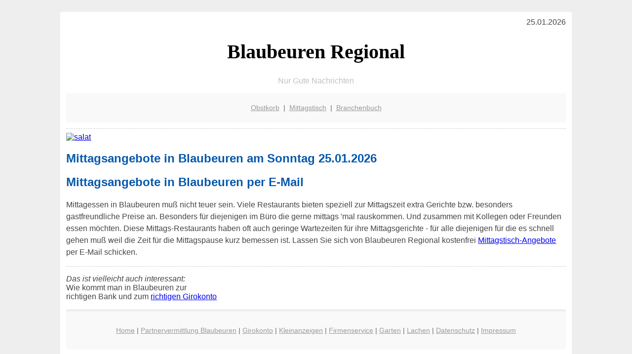

--- FILE ---
content_type: text/html; charset=UTF-8
request_url: http://blaubeuren-regional.de/
body_size: 2397
content:

<!DOCTYPE html PUBLIC "-//W3C//DTD XHTML 1.0 Transitional//EN"
   "http://www.w3.org/TR/xhtml1/DTD/xhtml1-transitional.dtd">
<html xmlns="http://www.w3.org/1999/xhtml" xml:lang="de" lang="de">
<head>

  <title>Obstkorb, Lieferservice, Mittagstisch f&uuml;r Blaubeuren</title>
  <meta http-equiv="Content-Type" content="text/html; charset=utf-8"/>
  <link rel="shortcut icon" href="/favicon.ico" />
  <meta name="description" content="Blaubeuren: Regionale Gute Nachrichten, vom Mittagessen und Mittagstisch über Restaurants und Geldinfos bis hin zu regionalen Produkten, Branchenbuch und dem Büro Lieferservice für Obst und Gemüse (Obstkorb)" />    
  <meta name="viewport" content="width=device-width, initial-scale=1" />
	<style type="text/css"><!--
    body {
        color: #444444;
        background-color: #EEEEEE;
        font-family: 'Trebuchet MS', sans-serif;
        font-size: 100%;
    }
    
    .clear { 
	clear:both; 
	display:block; 
	height:0px; 
	margin:0; 
    } /* Use this br class to clear floated columns */
    
    .step {
	width:100%; /*796px*/
	background:url(https://bilder.xregional.de/step.gif) repeat-x;
	height:3px;
	margin-left:2px;
	margin-top:4px;
	margin-bottom:4px;
    }

.post iframe {
        max-width: 100%;
}

.elastic-video {
	position: relative;
	padding-bottom: 55%;
	padding-top: 15px;
	height: 0;
	overflow: hidden;
}
.elastic-video iframe {
	position: absolute;
	top: 0;
	left: 0;
	width: 100%;
	height: 100%;
}

.logo	{margin:0; float:left;}   /* neu von TM am 26.4.15 ergänzt */
.logo h1{font-family: 'Oleo Script Swash Caps', cursive; font-size:36px; color:#b0c900; font-weight:400; float:left;}
.logo h1 span	{font-size:28px; color:#465157;}


    h1 { font-size: 2.5em;}
    h2 { font-size: 1.5em; }
    #page{
        background-color: #FFFFFF;
        width: 80%;
        margin: 24px auto;
        padding: 12px;
    }
    
@media screen and (max-width: 479px) {   /* für Smartphones! Da will ich den ganzen Raum haben!! */
  #page{
    background-color: #FFFFFF;
    width: 100%;
    padding: 3px;
  }
}    
    
    
    
    #header{
        padding: 1px ;
        text-align: center;
    }
    .header{ background-color: #415792; color: #FFFFFF; }
    #content {
        padding: 4px 0 10px 0;
    }
    #footer {
        color:#666666;
        background: #f9f9f9;
        padding: 10px 20px;
        border-top: 5px #efefef solid;
        font-size: 0.9em;
        line-height: 2;
        text-align: center;
    }
    #footer a {
        color: #999999;
    }
    #ganzoben {
        color:#666666;
        background: #f9f9f9;
        padding: 5px 10px;
        text-align: center;
        font-size: 0.9em;        
    }
    #ganzoben a {
        color: #999999;
    }
    --></style>



</head>
<body>



<div id="page">
 <div align='right'>
 
 
<!-- <a href="/warenkorb" style="color:black">Warenkorb</a> | 
 <a href="/abo" style="color:black">Abo</a> | -->25.01.2026 
 </div>



 <a href="/" style="text-decoration: none; color:black">
 <h1 style="font-family: 'Cardo', serif; text-align: center">
 Blaubeuren Regional   
 </h1>
 </a>

<p style="text-align:center; color:silver;" >Nur Gute Nachrichten</p>
 
 
  <div id="ganzoben">

  <p style="line-height: 1.5;">
    
  <a href='/obstkorb'>Obstkorb</a>&nbsp; | &nbsp;<a href='/mittagstisch'>Mittagstisch</a>&nbsp; | &nbsp;<a href='/branchenbuch'>Branchenbuch</a>  </p>  

  </div>        
 
 
 <div id="content">





 
 

<div class="clear"></div>
<hr style="border: 0;border-top: 1px dashed #ccc;">



<a href='mittagstisch/'><img src='https://bilder.xregional.de/salat-und-spaetzle.jpg' width='100%' alt='salat' title='Essen in Blaubeuren' /></a>



<!-- maincontent Starts -->
<div class="main-containar">
              
<h2 style="color:#0558ad;" >  
Mittagsangebote in Blaubeuren am Sonntag 25.01.2026 
</h2>


 







<h2 style="color:#0558ad;" >                        
Mittagsangebote in Blaubeuren per E-Mail
</h2>       
        
  <div >

  <p style="line-height: 1.5;">
Mittagessen in Blaubeuren muß nicht teuer sein. Viele Restaurants bieten speziell zur Mittagszeit extra Gerichte bzw. besonders gastfreundliche Preise an. Besonders für diejenigen im Büro die gerne mittags 'mal rauskommen. Und zusammen mit Kollegen oder Freunden essen möchten. Diese Mittags-Restaurants haben oft auch geringe Wartezeiten für ihre Mittagsgerichte - für alle diejenigen für die es schnell gehen muß weil die Zeit für die Mittagspause kurz bemessen ist. Lassen Sie sich von Blaubeuren Regional kostenfrei 
<a href="mittagstisch/">Mittagstisch-Angebote</a> per E-Mail schicken.

  </p>
  </div>

  














<div class="clear"></div>
<hr style="border: 0;border-top: 1px dashed #ccc;">

<p>
<i>Das ist vielleicht auch interessant:</i><br/>
Wie kommt man in Blaubeuren zur <br/>richtigen Bank und zum <a href="/girokonto">richtigen Girokonto</a>
</p>

        
        <div id="footer">
            <p>
            <a href="/" title="Startseite">Home</a> |
            <a href="/partnervermittlung" title="Partersuche Singlebörse">Partnervermittlung Blaubeuren</a> |
            <a href="/girokonto" title="Bankkonto Vergleich">Girokonto</a> |
            <a href="#" title="kaufen und verkaufen">Kleinanzeigen</a> |

            <a href="/firmenservice" title="Lieferung direkt ins Büro">Firmenservice</a> |
            <a href="/garten" title="Die grüne Oase zuhause">Garten</a> |
            <a href="/lachen" title="Unsere Witze - was zum Lachen">Lachen</a> |

            <a href="/datenschutz" title="Schützenswertes">Datenschutz</a> |
            <a href="/impressum" title="Adresse und Kontakt">Impressum</a>
            
            </p>
        </div>        
        
 </div>



    
</body>
</html>
